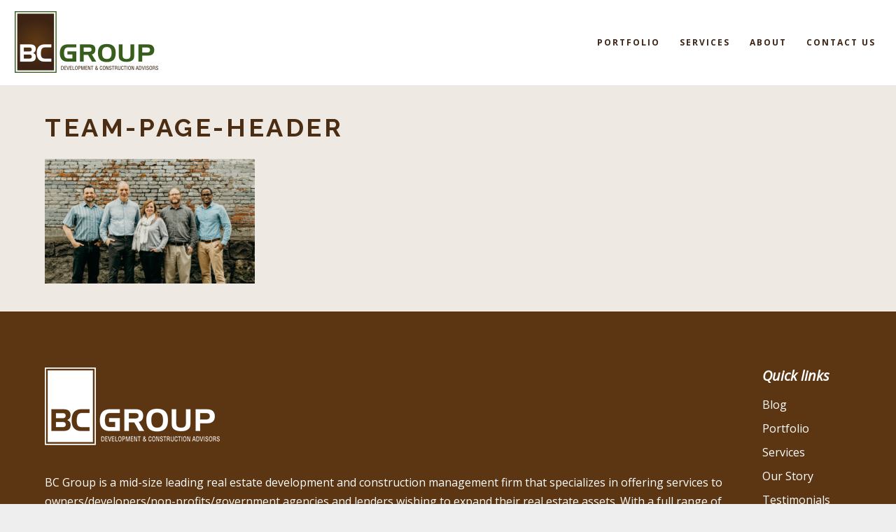

--- FILE ---
content_type: text/html; charset=UTF-8
request_url: https://bcgroup-inc.com/team-introduction/team-page-header-2/
body_size: 6406
content:
<!DOCTYPE html>
<html lang="en-US">
<head>
<meta charset="UTF-8" />
<meta name="viewport" content="width=device-width, initial-scale=1.0" />
<meta http-equiv="X-UA-Compatible" content="IE=edge" />
<meta name="google-site-verification" content="NoDxg1L-BrLKrEaUQDKpDOL4Ey4SmZRiJapUSvDiuho" />
<link rel="profile" href="http://gmpg.org/xfn/11" />
<link rel="pingback" href="https://bcgroup-inc.com/xmlrpc.php" />
<!--[if lt IE 9]>
	<script src="https://bcgroup-inc.com/wp-content/themes/bb-theme/js/html5shiv.js"></script>
	<script src="https://bcgroup-inc.com/wp-content/themes/bb-theme/js/respond.min.js"></script>
<![endif]-->

	<!-- This site is optimized with the Yoast SEO plugin v14.6.1 - https://yoast.com/wordpress/plugins/seo/ -->
	<title>Team-page-header | BC Group</title>
	<meta name="robots" content="noindex, follow" />
	<meta property="og:locale" content="en_US" />
	<meta property="og:type" content="article" />
	<meta property="og:title" content="Team-page-header | BC Group" />
	<meta property="og:url" content="https://bcgroup-inc.com/wp-content/uploads/2016/08/Team-page-header-1.jpg" />
	<meta property="og:site_name" content="BC Group" />
	<meta property="og:image" content="https://bcgroup-inc.com/wp-content/uploads/2016/08/Team-page-header-1.jpg" />
	<meta property="og:image:width" content="1900" />
	<meta property="og:image:height" content="1127" />
	<meta name="twitter:card" content="summary" />
	<script type="application/ld+json" class="yoast-schema-graph">{"@context":"https://schema.org","@graph":[{"@type":"WebSite","@id":"https://bcgroup-inc.com/#website","url":"https://bcgroup-inc.com/","name":"BC Group","description":"","potentialAction":[{"@type":"SearchAction","target":"https://bcgroup-inc.com/?s={search_term_string}","query-input":"required name=search_term_string"}],"inLanguage":"en-US"},{"@type":"WebPage","@id":"https://bcgroup-inc.com/wp-content/uploads/2016/08/Team-page-header-1.jpg#webpage","url":"https://bcgroup-inc.com/wp-content/uploads/2016/08/Team-page-header-1.jpg","name":"Team-page-header | BC Group","isPartOf":{"@id":"https://bcgroup-inc.com/#website"},"datePublished":"2018-05-04T20:42:03+00:00","dateModified":"2018-05-04T20:42:03+00:00","inLanguage":"en-US","potentialAction":[{"@type":"ReadAction","target":["https://bcgroup-inc.com/wp-content/uploads/2016/08/Team-page-header-1.jpg"]}]}]}</script>
	<!-- / Yoast SEO plugin. -->


<link rel='dns-prefetch' href='//fonts.googleapis.com' />
<link rel='dns-prefetch' href='//s.w.org' />
<link href='https://fonts.gstatic.com' crossorigin rel='preconnect' />
<link rel="alternate" type="application/rss+xml" title="BC Group &raquo; Feed" href="https://bcgroup-inc.com/feed/" />
<link rel="alternate" type="application/rss+xml" title="BC Group &raquo; Comments Feed" href="https://bcgroup-inc.com/comments/feed/" />
		<script type="text/javascript">
			window._wpemojiSettings = {"baseUrl":"https:\/\/s.w.org\/images\/core\/emoji\/12.0.0-1\/72x72\/","ext":".png","svgUrl":"https:\/\/s.w.org\/images\/core\/emoji\/12.0.0-1\/svg\/","svgExt":".svg","source":{"concatemoji":"https:\/\/bcgroup-inc.com\/wp-includes\/js\/wp-emoji-release.min.js"}};
			/*! This file is auto-generated */
			!function(e,a,t){var r,n,o,i,p=a.createElement("canvas"),s=p.getContext&&p.getContext("2d");function c(e,t){var a=String.fromCharCode;s.clearRect(0,0,p.width,p.height),s.fillText(a.apply(this,e),0,0);var r=p.toDataURL();return s.clearRect(0,0,p.width,p.height),s.fillText(a.apply(this,t),0,0),r===p.toDataURL()}function l(e){if(!s||!s.fillText)return!1;switch(s.textBaseline="top",s.font="600 32px Arial",e){case"flag":return!c([127987,65039,8205,9895,65039],[127987,65039,8203,9895,65039])&&(!c([55356,56826,55356,56819],[55356,56826,8203,55356,56819])&&!c([55356,57332,56128,56423,56128,56418,56128,56421,56128,56430,56128,56423,56128,56447],[55356,57332,8203,56128,56423,8203,56128,56418,8203,56128,56421,8203,56128,56430,8203,56128,56423,8203,56128,56447]));case"emoji":return!c([55357,56424,55356,57342,8205,55358,56605,8205,55357,56424,55356,57340],[55357,56424,55356,57342,8203,55358,56605,8203,55357,56424,55356,57340])}return!1}function d(e){var t=a.createElement("script");t.src=e,t.defer=t.type="text/javascript",a.getElementsByTagName("head")[0].appendChild(t)}for(i=Array("flag","emoji"),t.supports={everything:!0,everythingExceptFlag:!0},o=0;o<i.length;o++)t.supports[i[o]]=l(i[o]),t.supports.everything=t.supports.everything&&t.supports[i[o]],"flag"!==i[o]&&(t.supports.everythingExceptFlag=t.supports.everythingExceptFlag&&t.supports[i[o]]);t.supports.everythingExceptFlag=t.supports.everythingExceptFlag&&!t.supports.flag,t.DOMReady=!1,t.readyCallback=function(){t.DOMReady=!0},t.supports.everything||(n=function(){t.readyCallback()},a.addEventListener?(a.addEventListener("DOMContentLoaded",n,!1),e.addEventListener("load",n,!1)):(e.attachEvent("onload",n),a.attachEvent("onreadystatechange",function(){"complete"===a.readyState&&t.readyCallback()})),(r=t.source||{}).concatemoji?d(r.concatemoji):r.wpemoji&&r.twemoji&&(d(r.twemoji),d(r.wpemoji)))}(window,document,window._wpemojiSettings);
		</script>
		<style type="text/css">
img.wp-smiley,
img.emoji {
	display: inline !important;
	border: none !important;
	box-shadow: none !important;
	height: 1em !important;
	width: 1em !important;
	margin: 0 .07em !important;
	vertical-align: -0.1em !important;
	background: none !important;
	padding: 0 !important;
}
</style>
	<link rel='stylesheet' id='wp-block-library-css'  href='https://bcgroup-inc.com/wp-includes/css/dist/block-library/style.min.css' type='text/css' media='all' />
<link rel='stylesheet' id='freeusregions-html5-map-style-css'  href='https://bcgroup-inc.com/wp-content/plugins/interactive-map-of-the-us-regions/static/css/map.css' type='text/css' media='all' />
<link rel='stylesheet' id='portfolio-all-css-css'  href='https://bcgroup-inc.com/wp-content/plugins/portfolio-gallery/style/portfolio-all.css' type='text/css' media='all' />
<link rel='stylesheet' id='style2-os-css-css'  href='https://bcgroup-inc.com/wp-content/plugins/portfolio-gallery/style/style2-os.css' type='text/css' media='all' />
<link rel='stylesheet' id='lightbox-css-css'  href='https://bcgroup-inc.com/wp-content/plugins/portfolio-gallery/style/lightbox.css' type='text/css' media='all' />
<link rel='stylesheet' id='font-awesome-5-css'  href='https://bcgroup-inc.com/wp-content/plugins/bb-plugin/fonts/fontawesome/5.15.1/css/all.min.css?ver=2.4.1' type='text/css' media='all' />
<link rel='stylesheet' id='font-awesome-css'  href='https://bcgroup-inc.com/wp-content/plugins/bb-plugin/fonts/fontawesome/5.15.1/css/v4-shims.min.css?ver=2.4.1' type='text/css' media='all' />
<link rel='stylesheet' id='mono-social-icons-css'  href='https://bcgroup-inc.com/wp-content/themes/bb-theme/css/mono-social-icons.css?ver=1.5.4' type='text/css' media='all' />
<link rel='stylesheet' id='jquery-magnificpopup-css'  href='https://bcgroup-inc.com/wp-content/plugins/bb-plugin/css/jquery.magnificpopup.min.css?ver=2.4.1' type='text/css' media='all' />
<link rel='stylesheet' id='bootstrap-css'  href='https://bcgroup-inc.com/wp-content/themes/bb-theme/css/bootstrap.min.css?ver=1.5.4' type='text/css' media='all' />
<link rel='stylesheet' id='fl-automator-skin-css'  href='https://bcgroup-inc.com/wp-content/uploads/bb-theme/skin-68769328d0fff.css?ver=1.5.4' type='text/css' media='all' />
<link rel='stylesheet' id='fl-builder-google-fonts-a43d82282cedc89416db5adb6d1b81c5-css'  href='//fonts.googleapis.com/css?family=Open+Sans%3A300%2C400%2C700%7CRaleway%3A700' type='text/css' media='all' />
<script type='text/javascript' src='https://bcgroup-inc.com/wp-includes/js/jquery/jquery.js?ver=1.12.4-wp'></script>
<script type='text/javascript' src='https://bcgroup-inc.com/wp-includes/js/jquery/jquery-migrate.min.js?ver=1.4.1'></script>
<script type='text/javascript' src='https://bcgroup-inc.com/wp-content/plugins/interactive-map-of-the-us-regions/static/js/jquery.nicescroll.js'></script>
<link rel='https://api.w.org/' href='https://bcgroup-inc.com/wp-json/' />
<link rel="EditURI" type="application/rsd+xml" title="RSD" href="https://bcgroup-inc.com/xmlrpc.php?rsd" />
<link rel="wlwmanifest" type="application/wlwmanifest+xml" href="https://bcgroup-inc.com/wp-includes/wlwmanifest.xml" /> 
<link rel='shortlink' href='https://bcgroup-inc.com/?p=6471' />
<link rel="alternate" type="application/json+oembed" href="https://bcgroup-inc.com/wp-json/oembed/1.0/embed?url=https%3A%2F%2Fbcgroup-inc.com%2Fteam-introduction%2Fteam-page-header-2%2F" />
<link rel="alternate" type="text/xml+oembed" href="https://bcgroup-inc.com/wp-json/oembed/1.0/embed?url=https%3A%2F%2Fbcgroup-inc.com%2Fteam-introduction%2Fteam-page-header-2%2F&#038;format=xml" />
<!-- Google tag (gtag.js) -->
<script async src="https://www.googletagmanager.com/gtag/js?id=G-LWV56CWCYC"></script>
<script>
  window.dataLayer = window.dataLayer || [];
  function gtag(){dataLayer.push(arguments);}
  gtag('js', new Date());

  gtag('config', 'G-LWV56CWCYC');
</script>

<script type='application/ld+json'>
	{
	"@context": "http://www.schema.org",
	"@type": "LocalBusiness",
	"name": "BC Group",
	"url": "https://bcgroup-inc.com",
	"logo": "https://bcgroup-inc.com/wp-content/uploads/2019/02/bc-group-logo.png",
	"description": "BC Group Inc. specializes in property development and offers expert construction management advisory services. Trust us for top-notch guidance and solutions tailored to maximize your project's success.",
	"address": {
	"@type": "PostalAddress",
	"streetAddress": "PO Box 28226, Portland, OR 97228",
	"addressLocality": "Portland, OR",
	"addressRegion": "Oregon",
	"postalCode": "97228",
	"addressCountry": "United States"
	},
       "geo": {
       "@type": "GeoCoordinates",
        "latitude": "45.5428359",
        "longitude": "-122.8192145"
},
	"contactPoint": {
	"@type": "ContactPoint",
	"telephone": "(503) 432-8761",
	"contactType": "sales"
	}
	}
</script>
<link rel="icon" href="https://bcgroup-inc.com/wp-content/uploads/2016/09/cropped-favicin-32x32.png" sizes="32x32" />
<link rel="icon" href="https://bcgroup-inc.com/wp-content/uploads/2016/09/cropped-favicin-192x192.png" sizes="192x192" />
<link rel="apple-touch-icon" href="https://bcgroup-inc.com/wp-content/uploads/2016/09/cropped-favicin-180x180.png" />
<meta name="msapplication-TileImage" content="https://bcgroup-inc.com/wp-content/uploads/2016/09/cropped-favicin-270x270.png" />
		<style type="text/css" id="wp-custom-css">
			.fl-post-grid-author{
	display: none;
}

.fl-post-author{
	display: none;
}

.fl-page-footer-wrap .fl-page-footer-widgets {
  background-color: #5c3613;
  padding-top: 50px;
  padding-bottom: 50px;
  position: relative;
}

.fl-page-footer-wrap .fl-page-footer-widgets .fl-page-footer-widgets-row .col-sm-3.col-md-3 {
  width: 25%;
}

.fl-page-footer-wrap .fl-page-footer-widgets .fl-widget-title {
  color: #fff;
  font-size: 20px;
  font-weight: 600;
}

.fl-page-footer-wrap .fl-page-footer-widgets .widget_nav_menu #menu-footer-menu li {
  margin-bottom: 15px;
}

.fl-page-footer-wrap .fl-page-footer-widgets .widget_nav_menu #menu-footer-menu li a {
  color: #fff;
  font-size: 16px;
  font-weight: 400;
  text-decoration: none;
}

.fl-page-footer-wrap .fl-page-footer-widgets .widget_nav_menu #menu-footer-menu li a {
  color: #fff;
  font-size: 16px;
  font-weight: 400;
  text-decoration: none;
}

.fl-page-footer-wrap .fl-page-footer-widgets .widget_nav_menu #menu-footer-menu li a:hover {
  color: #000;
}

.fl-page-footer-wrap .fl-page-footer-widgets .textwidget p {
  color: #fff;
  font-size: 16px;
  font-weight: 400;
	line-height: 27px;
  font-style: normal;
}

.fl-page-footer-wrap .fl-page-footer-widgets .textwidget strong {
  font-style: normal;
}

.fl-page-footer-wrap .fl-page-footer-widgets .textwidget p a:hover {
  color: #000;
}

.fl-page-footer-wrap .fl-page-footer-widgets-row .widget_custom_html iframe {
  width: 100%;
  height: 250px;
}		</style>
		<link rel="stylesheet" href="https://bcgroup-inc.com/wp-content/themes/ydg-theme-child/css/theme.css" /><!-- Google tag (gtag.js) -->
<script async src="https://www.googletagmanager.com/gtag/js?id=G-LWV56CWCYC"></script>
<script>
  window.dataLayer = window.dataLayer || [];
  function gtag(){dataLayer.push(arguments);}
  gtag('js', new Date());

  gtag('config', 'G-LWV56CWCYC');
</script>
	
<script type="application/ld+json">
{
  "@context": "https://schema.org",
  "@type": "LocalBusiness",
  "name": "BC Group",
  "image": "https://bcgroup-inc.com/wp-content/uploads/2019/02/bc-group-logo.png",
  "@id": "",
  "url": "https://bcgroup-inc.com/",
  "telephone": "(503) 432-8761",
  "priceRange": "00",
  "address": {
    "@type": "PostalAddress",
    "streetAddress": "9 SE 3rd Ave, Suite 100 Portland, OR 97214",
    "addressLocality": "Portland",
    "addressRegion": "OR",
    "postalCode": "97214",
    "addressCountry": "US"
  }  
}
</script>

<script type="application/ld+json">
{
  "@context": "https://schema.org",
  "@type": "VideoObject",
  "name": "BC Group",
  "description": "BC Group is the top real estate construction management company. Our experts guide your project to success while staying dedicated to respecting our partners.",
  "thumbnailUrl": "https://bcgroup-inc.com/wp-content/uploads/2020/10/BC-Group_BG.mp4",
  "uploadDate": "2020-10-01",
  "duration": "PT0M15S",
  "contentUrl": "https://bcgroup-inc.com/wp-content/uploads/2020/10/video-bg4.jpg"
}
</script>


</head>

<body class="attachment attachment-template-default attachmentid-6471 attachment-jpeg fl-preset-default fl-full-width" itemscope="itemscope" itemtype="http://schema.org/WebPage">
<div class="fl-page">
	<header class="fl-page-header fl-page-header-fixed fl-page-nav-right">
	<div class="fl-page-header-wrap">
		<div class="fl-page-header-container container-fluid">
			<div class="fl-page-header-row">
				<div class="fl-page-logo-wrap col-md-3 col-sm-12">
					<div class="fl-page-header-logo">
						<a href="https://bcgroup-inc.com/"><img class="fl-logo-img" itemscope itemtype="http://schema.org/ImageObject" src="https://bcgroup-inc.com/wp-content/uploads/2019/02/bc-group-logo.png" data-retina="" alt="BC Group" /><meta itemprop="name" content="BC Group" /></a>
					</div>
				</div>
				<div class="fl-page-fixed-nav-wrap col-md-9 col-sm-12">
					<div class="fl-page-nav-wrap">
						<nav class="fl-page-nav fl-nav navbar navbar-default" role="navigation">
							<div class="fl-page-nav-collapse collapse navbar-collapse">
								<ul id="menu-main-menu" class="nav navbar-nav navbar-right menu"><li id="menu-item-6680" class="menu-item menu-item-type-post_type menu-item-object-page menu-item-has-children menu-item-6680"><a href="https://bcgroup-inc.com/portfolio/">Portfolio</a>
<ul class="sub-menu">
	<li id="menu-item-7186" class="menu-item menu-item-type-post_type menu-item-object-page menu-item-7186"><a href="https://bcgroup-inc.com/projects/">Top Project Highlights | Portfolio Map</a></li>
	<li id="menu-item-2566" class="menu-item menu-item-type-post_type menu-item-object-page menu-item-2566"><a href="https://bcgroup-inc.com/multifamily-real-estate-development-consultants/">Multifamily</a></li>
	<li id="menu-item-2643" class="menu-item menu-item-type-post_type menu-item-object-page menu-item-2643"><a href="https://bcgroup-inc.com/affordable-housing-supportive-services/">Affordable Housing/Supportive Services</a></li>
	<li id="menu-item-2644" class="menu-item menu-item-type-post_type menu-item-object-page menu-item-2644"><a href="https://bcgroup-inc.com/senior-housing-development-advisors/">Senior Housing</a></li>
	<li id="menu-item-2642" class="menu-item menu-item-type-post_type menu-item-object-page menu-item-2642"><a href="https://bcgroup-inc.com/hospitality-real-estate-development-consultants/">Hospitality</a></li>
	<li id="menu-item-2641" class="menu-item menu-item-type-post_type menu-item-object-page menu-item-2641"><a href="https://bcgroup-inc.com/commercial-real-estate-development-consultants/">Commercial</a></li>
	<li id="menu-item-7473" class="menu-item menu-item-type-post_type menu-item-object-page menu-item-7473"><a href="https://bcgroup-inc.com/health-wellness/">Health/Wellness</a></li>
</ul>
</li>
<li id="menu-item-6670" class="menu-item menu-item-type-post_type menu-item-object-page menu-item-6670"><a href="https://bcgroup-inc.com/services/">Services</a></li>
<li id="menu-item-2624" class="menu-item menu-item-type-custom menu-item-object-custom menu-item-has-children menu-item-2624"><a href="https://bcgroup-inc.com/real-estate-profiles/">About</a>
<ul class="sub-menu">
	<li id="menu-item-2547" class="menu-item menu-item-type-post_type menu-item-object-page menu-item-2547"><a href="https://bcgroup-inc.com/real-estate-profiles/">Profile</a></li>
	<li id="menu-item-6606" class="menu-item menu-item-type-post_type menu-item-object-page menu-item-6606"><a href="https://bcgroup-inc.com/our-story/">Our Story</a></li>
	<li id="menu-item-2569" class="menu-item menu-item-type-post_type menu-item-object-page menu-item-2569"><a href="https://bcgroup-inc.com/team-introduction/">Team</a></li>
	<li id="menu-item-2565" class="menu-item menu-item-type-post_type menu-item-object-page menu-item-2565"><a href="https://bcgroup-inc.com/disciplines/">Disciplines</a></li>
	<li id="menu-item-2564" class="menu-item menu-item-type-post_type menu-item-object-page menu-item-2564"><a href="https://bcgroup-inc.com/development-jurisdictions/">Jurisdictions</a></li>
	<li id="menu-item-6809" class="menu-item menu-item-type-post_type menu-item-object-page menu-item-6809"><a href="https://bcgroup-inc.com/blog/">Blog</a></li>
	<li id="menu-item-6538" class="menu-item menu-item-type-post_type menu-item-object-page menu-item-6538"><a href="https://bcgroup-inc.com/testimonials/">Testimonials</a></li>
</ul>
</li>
<li id="menu-item-2546" class="menu-item menu-item-type-post_type menu-item-object-page menu-item-2546"><a href="https://bcgroup-inc.com/contact-us/">Contact Us</a></li>
</ul>							</div>
						</nav>
					</div>
				</div>
			</div>
		</div>
	</div>
</header><!-- .fl-page-header-fixed -->
<header class="fl-page-header fl-page-header-primary fl-page-nav-right fl-page-nav-toggle-button" itemscope="itemscope" itemtype="http://schema.org/WPHeader">
	<div class="fl-page-header-wrap">
		<div class="fl-page-header-container container-fluid">
			<div class="fl-page-header-row">
				<div class="col-md-4 col-sm-12 fl-page-header-logo-col">
					<div class="fl-page-header-logo" itemscope="itemscope" itemtype="http://schema.org/Organization">
						<a href="https://bcgroup-inc.com/" itemprop="url"><img class="fl-logo-img" itemscope itemtype="http://schema.org/ImageObject" src="https://bcgroup-inc.com/wp-content/uploads/2019/02/bc-group-logo.png" data-retina="" alt="BC Group" /><meta itemprop="name" content="BC Group" /></a>
					</div>
				</div>
				<div class="fl-page-nav-col col-md-8 col-sm-12">
					<div class="fl-page-nav-wrap">
						<nav class="fl-page-nav fl-nav navbar navbar-default" itemscope="itemscope" itemtype="http://schema.org/SiteNavigationElement">
							<button type="button" class="navbar-toggle" data-toggle="collapse" data-target=".fl-page-nav-collapse">
								<span>Menu</span>
							</button>
							<div class="fl-page-nav-collapse collapse navbar-collapse">
								<ul id="menu-main-menu-1" class="nav navbar-nav navbar-right menu"><li class="menu-item menu-item-type-post_type menu-item-object-page menu-item-has-children menu-item-6680"><a href="https://bcgroup-inc.com/portfolio/">Portfolio</a>
<ul class="sub-menu">
	<li class="menu-item menu-item-type-post_type menu-item-object-page menu-item-7186"><a href="https://bcgroup-inc.com/projects/">Top Project Highlights | Portfolio Map</a></li>
	<li class="menu-item menu-item-type-post_type menu-item-object-page menu-item-2566"><a href="https://bcgroup-inc.com/multifamily-real-estate-development-consultants/">Multifamily</a></li>
	<li class="menu-item menu-item-type-post_type menu-item-object-page menu-item-2643"><a href="https://bcgroup-inc.com/affordable-housing-supportive-services/">Affordable Housing/Supportive Services</a></li>
	<li class="menu-item menu-item-type-post_type menu-item-object-page menu-item-2644"><a href="https://bcgroup-inc.com/senior-housing-development-advisors/">Senior Housing</a></li>
	<li class="menu-item menu-item-type-post_type menu-item-object-page menu-item-2642"><a href="https://bcgroup-inc.com/hospitality-real-estate-development-consultants/">Hospitality</a></li>
	<li class="menu-item menu-item-type-post_type menu-item-object-page menu-item-2641"><a href="https://bcgroup-inc.com/commercial-real-estate-development-consultants/">Commercial</a></li>
	<li class="menu-item menu-item-type-post_type menu-item-object-page menu-item-7473"><a href="https://bcgroup-inc.com/health-wellness/">Health/Wellness</a></li>
</ul>
</li>
<li class="menu-item menu-item-type-post_type menu-item-object-page menu-item-6670"><a href="https://bcgroup-inc.com/services/">Services</a></li>
<li class="menu-item menu-item-type-custom menu-item-object-custom menu-item-has-children menu-item-2624"><a href="https://bcgroup-inc.com/real-estate-profiles/">About</a>
<ul class="sub-menu">
	<li class="menu-item menu-item-type-post_type menu-item-object-page menu-item-2547"><a href="https://bcgroup-inc.com/real-estate-profiles/">Profile</a></li>
	<li class="menu-item menu-item-type-post_type menu-item-object-page menu-item-6606"><a href="https://bcgroup-inc.com/our-story/">Our Story</a></li>
	<li class="menu-item menu-item-type-post_type menu-item-object-page menu-item-2569"><a href="https://bcgroup-inc.com/team-introduction/">Team</a></li>
	<li class="menu-item menu-item-type-post_type menu-item-object-page menu-item-2565"><a href="https://bcgroup-inc.com/disciplines/">Disciplines</a></li>
	<li class="menu-item menu-item-type-post_type menu-item-object-page menu-item-2564"><a href="https://bcgroup-inc.com/development-jurisdictions/">Jurisdictions</a></li>
	<li class="menu-item menu-item-type-post_type menu-item-object-page menu-item-6809"><a href="https://bcgroup-inc.com/blog/">Blog</a></li>
	<li class="menu-item menu-item-type-post_type menu-item-object-page menu-item-6538"><a href="https://bcgroup-inc.com/testimonials/">Testimonials</a></li>
</ul>
</li>
<li class="menu-item menu-item-type-post_type menu-item-object-page menu-item-2546"><a href="https://bcgroup-inc.com/contact-us/">Contact Us</a></li>
</ul>							</div>
						</nav>
					</div>
				</div>
			</div>
		</div>
	</div>
</header><!-- .fl-page-header -->
	<div class="fl-page-content" itemprop="mainContentOfPage">
	
		
<div class="fl-content-full container">
	<div class="row">
		<div class="fl-content col-md-12">
							<article class="fl-post post-6471 attachment type-attachment status-inherit hentry" id="fl-post-6471" itemscope="itemscope" itemtype="http://schema.org/CreativeWork">

		<header class="fl-post-header">
		<h1 class="fl-post-title" itemprop="headline">Team-page-header</h1>
			</header><!-- .fl-post-header -->
	
	<div class="fl-post-content clearfix" itemprop="text">
		<p class="attachment"><a href='https://bcgroup-inc.com/wp-content/uploads/2016/08/Team-page-header-1.jpg'><img width="300" height="178" src="https://bcgroup-inc.com/wp-content/uploads/2016/08/Team-page-header-1-300x178.jpg" class="attachment-medium size-medium" alt="" srcset="https://bcgroup-inc.com/wp-content/uploads/2016/08/Team-page-header-1-300x178.jpg 300w, https://bcgroup-inc.com/wp-content/uploads/2016/08/Team-page-header-1-768x456.jpg 768w, https://bcgroup-inc.com/wp-content/uploads/2016/08/Team-page-header-1-1024x607.jpg 1024w, https://bcgroup-inc.com/wp-content/uploads/2016/08/Team-page-header-1.jpg 1900w" sizes="(max-width: 300px) 100vw, 300px" /></a></p>
	</div><!-- .fl-post-content -->

	
</article>
<!-- .fl-post -->					</div>
	</div>
</div>

			
	</div><!-- .fl-page-content -->


		<footer class="fl-page-footer-wrap" itemscope="itemscope" itemtype="http://schema.org/WPFooter">
		<div class="fl-page-footer-widgets">
	<div class="fl-page-footer-widgets-container container">
		<div class="fl-page-footer-widgets-row row">
		<div class="col-sm-4 col-md-4"><aside id="media_image-2" class="fl-widget widget_media_image"><img width="250" height="111" src="https://bcgroup-inc.com/wp-content/uploads/2016/09/bc-group-logo_250w-white.png" class="image wp-image-2683  attachment-full size-full" alt="BC Group Logo" style="max-width: 100%; height: auto;" /></aside><aside id="text-4" class="fl-widget widget_text">			<div class="textwidget"><p data-pm-slice="1 1 []">BC Group is a mid-size leading real estate development and construction management firm that specializes in offering services to owners/developers/non-profits/government agencies and lenders wishing to expand their real estate assets. With a full range of services to fit any situation, BC Group has a proven track record of success and have become a trusted partner for anyone looking to navigate the development landscape.</p>
</div>
		</aside></div><div class="col-sm-4 col-md-4"><aside id="nav_menu-6" class="fl-widget widget_nav_menu"><h4 class="fl-widget-title">Quick links</h4><div class="menu-footer-menu-container"><ul id="menu-footer-menu" class="menu"><li id="menu-item-7011" class="menu-item menu-item-type-post_type menu-item-object-page menu-item-7011"><a href="https://bcgroup-inc.com/blog/">Blog</a></li>
<li id="menu-item-7012" class="menu-item menu-item-type-post_type menu-item-object-page menu-item-7012"><a href="https://bcgroup-inc.com/portfolio/">Portfolio</a></li>
<li id="menu-item-7013" class="menu-item menu-item-type-post_type menu-item-object-page menu-item-7013"><a href="https://bcgroup-inc.com/services/">Services</a></li>
<li id="menu-item-7014" class="menu-item menu-item-type-post_type menu-item-object-page menu-item-7014"><a href="https://bcgroup-inc.com/our-story/">Our Story</a></li>
<li id="menu-item-7015" class="menu-item menu-item-type-post_type menu-item-object-page menu-item-7015"><a href="https://bcgroup-inc.com/testimonials/">Testimonials</a></li>
<li id="menu-item-7037" class="menu-item menu-item-type-custom menu-item-object-custom menu-item-7037"><a href="https://bcgroup-inc.com/sitemap.html">Sitemap</a></li>
<li id="menu-item-7165" class="menu-item menu-item-type-post_type menu-item-object-page menu-item-7165"><a href="https://bcgroup-inc.com/contact-us/">Contact</a></li>
<li id="menu-item-7214" class="menu-item menu-item-type-post_type menu-item-object-page menu-item-7214"><a href="https://bcgroup-inc.com/resources/">Resources</a></li>
</ul></div></aside></div><div class="col-sm-4 col-md-4"><aside id="custom_html-4" class="widget_text fl-widget widget_custom_html"><div class="textwidget custom-html-widget"><span></span></div></aside></div>		</div>
	</div>
</div><!-- .fl-page-footer-widgets --><div class="fl-page-footer">
	<div class="fl-page-footer-container container">
		<div class="fl-page-footer-row row">
			<div class="col-md-6 col-sm-6 text-left clearfix"><div class="fl-page-footer-text fl-page-footer-text-1">©2025, BC Group, Inc. <a href="#">Photo Credit</a></div></div>			<div class="col-md-6 col-sm-6 text-right clearfix"><div class="fl-page-footer-text fl-page-footer-text-2"></div></div>		</div>
	</div>
</div><!-- .fl-page-footer -->	</footer>
		</div><!-- .fl-page -->
<script type='text/javascript' src='https://bcgroup-inc.com/wp-content/plugins/portfolio-gallery/js/portfolio-all.js?ver=1.0.0'></script>
<script type='text/javascript' src='https://bcgroup-inc.com/wp-content/plugins/portfolio-gallery/js/jquery.colorbox.js?ver=1.0.0'></script>
<script type='text/javascript' src='https://bcgroup-inc.com/wp-content/plugins/bb-plugin/js/jquery.ba-throttle-debounce.min.js?ver=2.4.1'></script>
<script type='text/javascript' src='https://bcgroup-inc.com/wp-content/plugins/bb-plugin/js/jquery.magnificpopup.min.js?ver=2.4.1'></script>
<script type='text/javascript' src='https://bcgroup-inc.com/wp-content/plugins/bb-plugin/js/jquery.fitvids.min.js?ver=1.2'></script>
<script type='text/javascript' src='https://bcgroup-inc.com/wp-content/themes/bb-theme/js/bootstrap.min.js?ver=1.5.4'></script>
<script type='text/javascript' src='https://bcgroup-inc.com/wp-content/themes/bb-theme/js/theme.js?ver=1.5.4'></script>
<script type='text/javascript' src='https://bcgroup-inc.com/wp-includes/js/wp-embed.min.js'></script>
<div id="videoLightbox" class="modal fade video-lightbox" tabindex="-1" role="dialog">
      <div class="modal-dialog modal-lg" role="document">
        <div class="modal-content">
          <div class="modal-body">
            <button type="button" class="close" data-dismiss="modal" aria-label="Close"><span aria-hidden="true">&times;</span></button>
            <div class="video-container embed-responsive embed-responsive-16by9"></div>
          </div>
        </div><!-- /.modal-content -->
      </div><!-- /.modal-dialog -->
    </div><!-- /.modal --></body>
</html>

--- FILE ---
content_type: text/css; charset=utf-8
request_url: https://bcgroup-inc.com/wp-content/themes/ydg-theme-child/css/theme.css
body_size: 5220
content:
@import 'https://fonts.googleapis.com/css?family=Open+Sans:400i';.fl-row-content-wrap{padding-top:60px;padding-bottom:60px}.fl-module-content{margin-top:6px;margin-bottom:6px}@media (min-width:992px){.page:not(.fl-fixed-header):not(.fl-shrink) .fl-page-header-primary{background:none;border:none;position:absolute;top:auto;left:0;right:0;width:100%;z-index:100}.page:not(.fl-fixed-header):not(.fl-shrink) .fl-page-header-primary .fl-page-header-wrap{border:0}.page:not(.fl-fixed-header):not(.fl-shrink) .fl-page-header-primary .fl-page-nav-wrap .navbar-nav > li > a:hover,.page:not(.fl-fixed-header):not(.fl-shrink) .fl-page-header-primary .fl-page-nav-wrap .navbar-nav > li > a:focus{color:#4b2d14}.page:not(.fl-fixed-header):not(.fl-shrink) .fl-page-header-primary .fl-page-nav-wrap .navbar-nav > li.current-menu-item > a{color:#4b2d14 !important}.page:not(.fl-fixed-header):not(.fl-shrink) .fl-page-header-primary .fl-page-nav-wrap a.fa{color:#4b2d14}.page:not(.fl-fixed-header).fl-shrink .fl-page-header-primary{transition:all 0.4s ease-in-out}.page:not(.fl-fixed-header).fl-shrink .fl-page-header-primary:not(.fl-shrink-header){background:none;border:none;position:absolute;top:auto;left:0;right:0;width:100%;z-index:100}.page:not(.fl-fixed-header).fl-shrink .fl-page{padding-top:0 !important}}.fl-page-header .fl-page-nav-wrap .navbar-nav > li > a{position:relative}.fl-page-header .fl-page-nav-wrap .navbar-nav > li > a::before,.fl-page-header .fl-page-nav-wrap .navbar-nav > li > a::after{display:inline-block;position:absolute;opacity:0;transition:all ease 0.2s}.fl-page-header .fl-page-nav-wrap .navbar-nav > li > a::before{left:0;content:'|';-moz-transform:translateX(20px);-webkit-transform:translateX(20px);-o-transform:translateX(20px);-ms-transform:translateX(20px);transform:translateX(20px)}.fl-page-header .fl-page-nav-wrap .navbar-nav > li > a::after{content:'|';right:0;-moz-transform:translateX(-20px);-webkit-transform:translateX(-20px);-o-transform:translateX(-20px);-ms-transform:translateX(-20px);transform:translateX(-20px)}.fl-page-header .fl-page-nav-wrap .navbar-nav > li > a:hover::before,.fl-page-header .fl-page-nav-wrap .navbar-nav > li > a:hover::after,.fl-page-header .fl-page-nav-wrap .navbar-nav > li > a:focus::before,.fl-page-header .fl-page-nav-wrap .navbar-nav > li > a:focus::after{opacity:0.35;-moz-transform:translateX(0);-webkit-transform:translateX(0);-o-transform:translateX(0);-ms-transform:translateX(0);transform:translateX(0)}a.fl-button,a.fl-button:visited,.fl-builder-content a.fl-button,.fl-builder-content a.fl-button:visited,.fl-builder-content .fl-module-content-slider .fl-content-slider .fl-slide a.fl-button,.gform_wrapper button,.gform_wrapper input[type="button"],.gform_wrapper input[type="submit"],.woocommerce a.button.alt,.woocommerce button.button.alt,.woocommerce input.button.alt,.woocommerce #respond input#submit.alt,.woocommerce #content input.button.alt,.woocommerce-page a.button.alt,.woocommerce-page button.button.alt,.woocommerce-page input.button.alt,.woocommerce-page #respond input#submit.alt,.woocommerce-page #content input.button.alt,.woocommerce a.button,.woocommerce button.button,.woocommerce input.button,.woocommerce #respond input#submit,.woocommerce #content input.button,.woocommerce-page a.button,.woocommerce-page button.button,.woocommerce-page input.button,.woocommerce-page #respond input#submit,.woocommerce-page #content input.button{background:transparent;border:3px solid #385e1d;border-radius:0 !important;color:#385e1d}a.fl-button *,a.fl-button:visited *,.fl-builder-content a.fl-button *,.fl-builder-content a.fl-button:visited *,.fl-builder-content .fl-module-content-slider .fl-content-slider .fl-slide a.fl-button *,.gform_wrapper button *,.gform_wrapper input[type="button"] *,.gform_wrapper input[type="submit"] *,.woocommerce a.button.alt *,.woocommerce button.button.alt *,.woocommerce input.button.alt *,.woocommerce #respond input#submit.alt *,.woocommerce #content input.button.alt *,.woocommerce-page a.button.alt *,.woocommerce-page button.button.alt *,.woocommerce-page input.button.alt *,.woocommerce-page #respond input#submit.alt *,.woocommerce-page #content input.button.alt *,.woocommerce a.button *,.woocommerce button.button *,.woocommerce input.button *,.woocommerce #respond input#submit *,.woocommerce #content input.button *,.woocommerce-page a.button *,.woocommerce-page button.button *,.woocommerce-page input.button *,.woocommerce-page #respond input#submit *,.woocommerce-page #content input.button *{color:#385e1d}a.fl-button:hover,a.fl-button:visited:hover,.fl-builder-content a.fl-button:hover,.fl-builder-content a.fl-button:visited:hover,.fl-builder-content .fl-module-content-slider .fl-content-slider .fl-slide a.fl-button:hover,.gform_wrapper button:hover,.gform_wrapper input[type="button"]:hover,.gform_wrapper input[type="submit"]:hover,.woocommerce a.button.alt:hover,.woocommerce button.button.alt:hover,.woocommerce input.button.alt:hover,.woocommerce #respond input#submit.alt:hover,.woocommerce #content input.button.alt:hover,.woocommerce-page a.button.alt:hover,.woocommerce-page button.button.alt:hover,.woocommerce-page input.button.alt:hover,.woocommerce-page #respond input#submit.alt:hover,.woocommerce-page #content input.button.alt:hover,.woocommerce a.button:hover,.woocommerce button.button:hover,.woocommerce input.button:hover,.woocommerce #respond input#submit:hover,.woocommerce #content input.button:hover,.woocommerce-page a.button:hover,.woocommerce-page button.button:hover,.woocommerce-page input.button:hover,.woocommerce-page #respond input#submit:hover,.woocommerce-page #content input.button:hover{border:3px solid #284e0d}a.fl-button,a.fl-button:visited,.fl-builder-content a.fl-button,.fl-builder-content a.fl-button:visited,.fl-builder-content .fl-module-content-slider .fl-content-slider .fl-slide a.fl-button{margin-top:10px}a.fl-button,a.fl-button:visited,.fl-builder-content a.fl-button,.fl-builder-content a.fl-button:visited,.fl-builder-content .fl-module-content-slider .fl-content-slider a.fl-button,.gform_wrapper button,.gform_wrapper input[type="button"],.gform_wrapper input[type="submit"],.woocommerce a.button.alt,.woocommerce button.button.alt,.woocommerce input.button.alt,.woocommerce #respond input#submit.alt,.woocommerce #content input.button.alt,.woocommerce-page a.button.alt,.woocommerce-page button.button.alt,.woocommerce-page input.button.alt,.woocommerce-page #respond input#submit.alt,.woocommerce-page #content input.button.alt,.woocommerce a.button,.woocommerce button.button,.woocommerce input.button,.woocommerce #respond input#submit,.woocommerce #content input.button,.woocommerce-page a.button,.woocommerce-page button.button,.woocommerce-page input.button,.woocommerce-page #respond input#submit,.woocommerce-page #content input.button{transition:all ease 0.3s}a.fl-button:hover,a.fl-button:visited:hover,.fl-builder-content a.fl-button:hover,.fl-builder-content a.fl-button:visited:hover,.fl-builder-content .fl-module-content-slider .fl-content-slider a.fl-button:hover,.gform_wrapper button:hover,.gform_wrapper input[type="button"]:hover,.gform_wrapper input[type="submit"]:hover,.woocommerce a.button.alt:hover,.woocommerce button.button.alt:hover,.woocommerce input.button.alt:hover,.woocommerce #respond input#submit.alt:hover,.woocommerce #content input.button.alt:hover,.woocommerce-page a.button.alt:hover,.woocommerce-page button.button.alt:hover,.woocommerce-page input.button.alt:hover,.woocommerce-page #respond input#submit.alt:hover,.woocommerce-page #content input.button.alt:hover,.woocommerce a.button:hover,.woocommerce button.button:hover,.woocommerce input.button:hover,.woocommerce #respond input#submit:hover,.woocommerce #content input.button:hover,.woocommerce-page a.button:hover,.woocommerce-page button.button:hover,.woocommerce-page input.button:hover,.woocommerce-page #respond input#submit:hover,.woocommerce-page #content input.button:hover{background:#284e0d;border-color:#284e0d;color:white}a.fl-button:hover *,a.fl-button:visited:hover *,.fl-builder-content a.fl-button:hover *,.fl-builder-content a.fl-button:visited:hover *,.fl-builder-content .fl-module-content-slider .fl-content-slider a.fl-button:hover *,.gform_wrapper button:hover *,.gform_wrapper input[type="button"]:hover *,.gform_wrapper input[type="submit"]:hover *,.woocommerce a.button.alt:hover *,.woocommerce button.button.alt:hover *,.woocommerce input.button.alt:hover *,.woocommerce #respond input#submit.alt:hover *,.woocommerce #content input.button.alt:hover *,.woocommerce-page a.button.alt:hover *,.woocommerce-page button.button.alt:hover *,.woocommerce-page input.button.alt:hover *,.woocommerce-page #respond input#submit.alt:hover *,.woocommerce-page #content input.button.alt:hover *,.woocommerce a.button:hover *,.woocommerce button.button:hover *,.woocommerce input.button:hover *,.woocommerce #respond input#submit:hover *,.woocommerce #content input.button:hover *,.woocommerce-page a.button:hover *,.woocommerce-page button.button:hover *,.woocommerce-page input.button:hover *,.woocommerce-page #respond input#submit:hover *,.woocommerce-page #content input.button:hover *{color:white}.fl-module-icon .fl-module-content .fl-icon i{background:none;border:2px solid;border-radius:50%;color:#573413;font-size:22px;line-height:42px;line-height:calc(2em - 2px);width:2em;height:2em;text-align:center}.fl-module-icon .fl-module-content .fl-icon i::before{background:none;color:inherit;font-size:inherit;line-height:inherit}.fl-module-callout .fl-callout-icon-above-title .fl-icon i,.fl-module-callout .fl-callout-icon-left-title .fl-icon i,.fl-module-callout .fl-callout-icon-left .fl-icon i,.fl-module-callout .fl-callout-icon-right-title .fl-icon i,.fl-module-callout .fl-callout-icon-right .fl-icon i{background:none;border:2px solid;border-radius:50%;color:#573413;font-size:22px;line-height:42px;line-height:calc(2em - 2px);width:2em;height:2em;text-align:center}.fl-module-callout .fl-callout-icon-above-title .fl-icon i::before,.fl-module-callout .fl-callout-icon-left-title .fl-icon i::before,.fl-module-callout .fl-callout-icon-left .fl-icon i::before,.fl-module-callout .fl-callout-icon-right-title .fl-icon i::before,.fl-module-callout .fl-callout-icon-right .fl-icon i::before{background:none;color:inherit;font-size:inherit;line-height:inherit}.fl-module-callout .fl-callout-icon-left-title .fl-icon i,.fl-module-callout .fl-callout-icon-left .fl-icon i,.fl-module-callout .fl-callout-icon-right-title .fl-icon i,.fl-module-callout .fl-callout-icon-right .fl-icon i{font-size:24px;line-height:46px}.alt-row .fl-module-icon .fl-module-content .fl-icon i,.hero .fl-module-icon .fl-module-content .fl-icon i{color:#fff}.alt-row .fl-module-callout .fl-callout-icon-above-title .fl-icon i,.hero .fl-module-callout .fl-callout-icon-above-title .fl-icon i,.alt-row .fl-module-callout .fl-callout-icon-left-title .fl-icon i,.hero .fl-module-callout .fl-callout-icon-left-title .fl-icon i,.alt-row .fl-module-callout .fl-callout-icon-left .fl-icon i,.hero .fl-module-callout .fl-callout-icon-left .fl-icon i,.alt-row .fl-module-callout .fl-callout-icon-right-title .fl-icon i,.hero .fl-module-callout .fl-callout-icon-right-title .fl-icon i,.alt-row .fl-module-callout .fl-callout-icon-right .fl-icon i,.hero .fl-module-callout .fl-callout-icon-right .fl-icon i{color:#fff}.fl-separator{background:none;border-top:1px dotted rgba(0, 0, 0, .13) !important;border-bottom:none !important;height:0;width:100%}.hero .fl-separator{border-top:1px dotted rgba(255, 255, 255, .4) !important}.fl-page-bar{border:0;font-size:14px}.fl-page-bar i{padding-right:5px}.fl-page-bar .fl-page-bar-nav > li > a{padding:2px 4px}.fl-page-bar .fl-page-bar-nav > li > a::after{color:rgba(0, 0, 0, 0.13);content:"|";padding-left:10px}.fl-page-bar .fl-page-bar-nav > li:last-of-type > a::after{content:none}.fl-icon-twitter-regular:before{content:'\e086'}.fl-icon-twitter-circle:before{content:'\e286'}.fl-page-header .fl-page-header-container{padding-top:10px;padding-bottom:10px}.fl-page-header .fl-page-nav-wrap .navbar-nav > li > a{letter-spacing:4px}.fl-page-header .fl-page-nav-wrap .navbar-nav ul.sub-menu{background:white}.fl-page-header .fl-page-nav-wrap .navbar-nav ul.sub-menu > li > a{color:#4b2d14}.fl-page-header .fl-page-nav-wrap .navbar-nav ul.sub-menu > li > a:hover{color:#385e1d}.fl-page-header .fl-page-nav-wrap .navbar-nav ul.sub-menu > li > a::before,.fl-page-header .fl-page-nav-wrap .navbar-nav ul.sub-menu > li > a::after{content:'';height:0}.fl-page-header .fl-page-nav-search a.fa-search::after{height:0;opacity:0}.fl-page-header-fixed .fl-page-header-logo .fl-logo-img{max-height:111px !important;width:250px !important}@media (min-width:992px){.fl-page-nav-right .fl-page-header-row{display:-webkit-flex;display:-ms-flexbox;display:flex;-webkit-flex-direction:row;-ms-flex-direction:row;flex-direction:row;-webkit-flex-wrap:nowrap;-ms-flex-wrap:none;flex-wrap:nowrap;-webkit-align-items:center;-ms-flex-align:center;align-items:center;width:auto}.fl-page-nav-right .fl-page-header-row > .col-md-4,.fl-page-nav-right .fl-page-header-row > .col-md-3{display:block;-webkit-flex:1 0 auto;-ms-flex:1 0 auto;flex:1 0 auto;min-width:1px;width:auto}.fl-page-nav-right .fl-page-header-row > .col-md-8,.fl-page-nav-right .fl-page-header-row > .col-md-9{display:block;-webkit-flex:1 1 auto;-ms-flex:1 1 auto;flex:1 1 auto;min-width:1px;width:auto}}@media (min-width:1200px){}.fl-page-footer-widgets{border:0;line-height:1.2}.fl-page-footer-widgets .fl-widget-title{font-size:20px}.fl-page-footer{border-top:0}@media (min-width:768px){.fl-page-footer-widgets-row{display:-webkit-flex;display:-ms-flexbox;display:flex;-webkit-flex-direction:row;-ms-flex-direction:row;flex-direction:row;-webkit-flex-wrap:nowrap;-ms-flex-wrap:none;flex-wrap:nowrap}.fl-page-footer-widgets-row > div{-webkit-flex:1 1 auto;-ms-flex:1 1 auto;flex:1 1 auto;float:none;width:auto}}.alt-row{background:#5c3613;color:white}.alt-row *:not(h1):not(h2):not(h3):not(h4):not(h5):not(h6):not(input):not(select):not(textarea){color:inherit}.alt-row h1,.alt-row h2,.alt-row h3,.alt-row h4,.alt-row h5,.alt-row h6{color:white}.alt-row h1 *,.alt-row h2 *,.alt-row h3 *,.alt-row h4 *,.alt-row h5 *,.alt-row h6 *{color:inherit}.alt-row2{background:#e6dcd2;color:inherit}.alt-row2 *:not(h1):not(h2):not(h3):not(h4):not(h5):not(h6):not(input):not(select):not(textarea){color:inherit}.alt-row2 h1,.alt-row2 h2,.alt-row2 h3,.alt-row2 h4,.alt-row2 h5,.alt-row2 h6{color:#4b2d14}.alt-row2 h1 *,.alt-row2 h2 *,.alt-row2 h3 *,.alt-row2 h4 *,.alt-row2 h5 *,.alt-row2 h6 *{color:inherit}.page-heading .fl-row-content-wrap{padding:12vmin 20px}@media (min-width:992px){.page-heading .fl-row-content-wrap{padding:20vh 20px 10vh}}.fl-builder-content .page-heading h1{color:#4b2d14;font-size:36px}.page-heading .fl-row-content-wrap:after{background-color:rgba(255, 255, 255, 0.6) !important}.page-heading-tall .fl-row-content-wrap{padding:20vmin 20px}.page-heading-tall .fl-row-content-wrap:after{background-color:rgba(255, 255, 255, 0.4) !important}.fl-builder-content .page-heading-tall .fl-row-content-wrap h1{color:#4b2d14;font-size:36px}@media (min-width:992px){.page-heading-tall .fl-row-content-wrap{background-size:contain;padding:30vh 20px 20vh}}.alt-col .fl-col-content{background:#5c3613;color:white;margin:20px;padding:15px 0}.alt-col *:not(h1):not(h2):not(h3):not(h4):not(h5):not(h6):not(input):not(select):not(textarea){color:white}.alt-col h1,.alt-col h2,.alt-col h3,.alt-col h4,.alt-col h5,.alt-col h6{color:white}.alt-col h1 *,.alt-col h2 *,.alt-col h3 *,.alt-col h4 *,.alt-col h5 *,.alt-col h6 *{color:inherit}.alt-col2 .fl-col-content{background:#e6dcd2;color:inherit;margin:20px;padding:15px 0}.alt-col2 *:not(h1):not(h2):not(h3):not(h4):not(h5):not(h6):not(input):not(select):not(textarea){color:inherit}.alt-col2 h1,.alt-col2 h2,.alt-col2 h3,.alt-col2 h4,.alt-col2 h5,.alt-col2 h6{color:#4b2d14}.alt-col2 h1 *,.alt-col2 h2 *,.alt-col2 h3 *,.alt-col2 h4 *,.alt-col2 h5 *,.alt-col2 h6 *{color:inherit}.row-col-bg .fl-col .fl-col-content,.row-col-bg2 .fl-col .fl-col-content,.row-col-bg3 .fl-col .fl-col-content{margin:5px;padding:5px 0}.row-col-bg .fl-col.empty .fl-col-content,.row-col-bg2 .fl-col.empty .fl-col-content,.row-col-bg3 .fl-col.empty .fl-col-content{background:none;margin:0px}.home .row-col-bg .fl-col .fl-col-content,.home .row-col-bg2 .fl-col .fl-col-content,.home .row-col-bg3 .fl-col .fl-col-content{margin:15px;padding:50px 30px}.home .row-col-bg .fl-col.empty .fl-col-content,.home .row-col-bg2 .fl-col.empty .fl-col-content,.home .row-col-bg3 .fl-col.empty .fl-col-content{background:none;margin:0;padding:20px 0}.row-col-bg{background:#5c3613}.row-col-bg .fl-col-content{background:white}.row-col-bg *:not(h1):not(h2):not(h3):not(h4):not(h5):not(h6):not(input):not(select):not(textarea){color:#808080}.row-col-bg h1,.row-col-bg h2,.row-col-bg h3,.row-col-bg h4,.row-col-bg h5,.row-col-bg h6{color:#4b2d14}.row-col-bg h1 *,.row-col-bg h2 *,.row-col-bg h3 *,.row-col-bg h4 *,.row-col-bg h5 *,.row-col-bg h6 *{color:inherit}.row-col-bg .empty .fl-col-content *{color:white}.row-col-bg .empty .fl-col-content h1,.row-col-bg .empty .fl-col-content h2,.row-col-bg .empty .fl-col-content h3,.row-col-bg .empty .fl-col-content h4,.row-col-bg .empty .fl-col-content h5,.row-col-bg .empty .fl-col-content h6{color:white}.row-col-bg .empty .fl-col-content h1 *,.row-col-bg .empty .fl-col-content h2 *,.row-col-bg .empty .fl-col-content h3 *,.row-col-bg .empty .fl-col-content h4 *,.row-col-bg .empty .fl-col-content h5 *,.row-col-bg .empty .fl-col-content h6 *{color:inherit}.row-col-bg.alt-row *,.row-col-bg.alt-row2 *{color:#808080}.row-col-bg2 .fl-col-content{background:#f8f6f3}.row-col-bg2 *:not(h1):not(h2):not(h3):not(h4):not(h5):not(h6):not(input):not(select):not(textarea){color:inherit}.row-col-bg2 h1,.row-col-bg2 h2,.row-col-bg2 h3,.row-col-bg2 h4,.row-col-bg2 h5,.row-col-bg2 h6{color:#4b2d14}.row-col-bg2 h1 *,.row-col-bg2 h2 *,.row-col-bg2 h3 *,.row-col-bg2 h4 *,.row-col-bg2 h5 *,.row-col-bg2 h6 *{color:inherit}.row-col-bg3{background:#e6dcd2}.row-col-bg3 .fl-col-content{background:white}.row-col-bg3 *:not(h1):not(h2):not(h3):not(h4):not(h5):not(h6):not(input):not(select):not(textarea){color:inherit}.row-col-bg3 h1,.row-col-bg3 h2,.row-col-bg3 h3,.row-col-bg3 h4,.row-col-bg3 h5,.row-col-bg3 h6{color:#4b2d14}.row-col-bg3 h1 *,.row-col-bg3 h2 *,.row-col-bg3 h3 *,.row-col-bg3 h4 *,.row-col-bg3 h5 *,.row-col-bg3 h6 *{color:inherit}@media (min-width:768px){.width75{width:75%;margin-left:auto;margin-right:auto}.width50{width:50%;margin-left:auto;margin-right:auto}.flex-col .fl-col-group{display:-webkit-flex;display:-ms-flexbox;display:flex;-webkit-flex-direction:row;-ms-flex-direction:row;flex-direction:row;-webkit-flex-wrap:nowrap;-ms-flex-wrap:none;flex-wrap:nowrap}.flex-col .fl-col{display:-webkit-flex;display:-ms-flexbox;display:flex;-webkit-flex-direction:row;-ms-flex-direction:row;flex-direction:row;-webkit-flex-wrap:nowrap;-ms-flex-wrap:none;flex-wrap:nowrap;min-width:1px}.flex-col .fl-col .fl-col-content{-webkit-flex:1 1 100%;-ms-flex:1 1 100%;flex:1 1 100%;min-width:1px}.reverse-col .fl-col{float:right}.fl-row-bg-parallax .fl-row-content-wrap{background-size:auto auto}}@media (min-width:1440px){.fl-full-width .container{width:1180px}.fl-row-fixed-width{max-width:1200px}}h1,h2,h3,h4,h5,h6,.h1,.h2,.h3,.h4,.h5,.h6{margin-top:0;letter-spacing:0.1em}h4,.h4{font-family:'Open Sans', sans-serif;font-weight:normal;text-transform:none;letter-spacing:normal;font-style:italic}p:last-child{margin-bottom:0}.fl-module-rich-text ul{list-style:none;padding:0}.fl-module-rich-text ul li{margin-bottom:5px;padding-left:1.2em;position:relative}.fl-module-rich-text ul li::before{color:#385e1d;content:'\f00c';font-family:FontAwesome;position:absolute;top:0;left:0}.fl-module-callout h3,.fl-module-callout .h3{color:#4b2d14 !important}.fl-accordion-item{background:white}.fl-accordion-button-label{font-weight:bold}.fl-module-testimonials{width:70%;font-size:18px;margin:0px auto;font-style:italic;text-align:center}.bx-wrapper .bx-pager{color:#5c3613;font-family:Arial;font-size:0.85em;font-weight:bold;padding-top:10px;text-align:center}.bx-wrapper .bx-pager,.bx-wrapper .bx-controls-auto{position:absolute;bottom:-55px;width:100%}.testimonial-fixed-height .fl-testimonials{display:-webkit-flex;display:-ms-flexbox;display:flex;-webkit-flex-flow:row nowrap;-ms-flex-flow:row nowrap;flex-flow:row nowrap;-webkit-align-items:stretch;-ms-flex-align:stretch;align-items:stretch}.testimonial-fixed-height .fl-testimonials .fl-testimonial{display:-webkit-flex;display:-ms-flexbox;display:flex;-webkit-flex-flow:column nowrap;-ms-flex-flow:column nowrap;flex-flow:column nowrap;-webkit-justify-content:center;-ms-flex-pack:center;justify-content:center}.fl-module-widget .fl-widget{margin:0}.woocommerce,.woocommerce-page{}.woocommerce ul.products,.woocommerce-page ul.products{list-style:none;padding:0;margin-top:0}.woocommerce ul.products li.product,.woocommerce-page ul.products li.product{margin-bottom:10px;text-indent:0}.woocommerce ul.products li.product a img,.woocommerce-page ul.products li.product a img{margin:0 0 5px}.woocommerce ul.products li.product .onsale,.woocommerce-page ul.products li.product .onsale,.woocommerce ul.products li.product span.onsale,.woocommerce-page ul.products li.product span.onsale{background:#5c3613}.woocommerce ul.products li.product h3,.woocommerce-page ul.products li.product h3{font-size:21px;margin:0;padding:5px 0 0;line-height:1.3em}.woocommerce ul.products li.product .star-rating,.woocommerce-page ul.products li.product .star-rating{font-size:px}.woocommerce ul.products li.product .price,.woocommerce-page ul.products li.product .price{font-size:18px;font-weight:400;line-height:1.6em;margin:1px 0 0;padding:0}.woocommerce ul.products li.product .button,.woocommerce-page ul.products li.product .button{margin:10px 0 0;line-height:1}.woocommerce ul.products li.product::before,.woocommerce-page ul.products li.product::before{content:none;margin:0}.woocommerce.single-product ul.products,.woocommerce-page.single-product ul.products{padding-top:0}.woocommerce .onsale,.woocommerce-page .onsale,.woocommerce span.onsale,.woocommerce-page span.onsale{background:#5c3613;color:white}.woocommerce #respond input#submit.alt.disabled,.woocommerce-page #respond input#submit.alt.disabled,.woocommerce #respond input#submit.alt.disabled:hover,.woocommerce-page #respond input#submit.alt.disabled:hover,.woocommerce #respond input#submit.alt:disabled,.woocommerce-page #respond input#submit.alt:disabled,.woocommerce #respond input#submit.alt:disabled:hover,.woocommerce-page #respond input#submit.alt:disabled:hover,.woocommerce #respond input#submit.alt:disabled[disabled],.woocommerce-page #respond input#submit.alt:disabled[disabled],.woocommerce #respond input#submit.alt:disabled[disabled]:hover,.woocommerce-page #respond input#submit.alt:disabled[disabled]:hover,.woocommerce a.button.alt.disabled,.woocommerce-page a.button.alt.disabled,.woocommerce a.button.alt.disabled:hover,.woocommerce-page a.button.alt.disabled:hover,.woocommerce a.button.alt:disabled,.woocommerce-page a.button.alt:disabled,.woocommerce a.button.alt:disabled:hover,.woocommerce-page a.button.alt:disabled:hover,.woocommerce a.button.alt:disabled[disabled],.woocommerce-page a.button.alt:disabled[disabled],.woocommerce a.button.alt:disabled[disabled]:hover,.woocommerce-page a.button.alt:disabled[disabled]:hover,.woocommerce button.button.alt.disabled,.woocommerce-page button.button.alt.disabled,.woocommerce button.button.alt.disabled:hover,.woocommerce-page button.button.alt.disabled:hover,.woocommerce button.button.alt:disabled,.woocommerce-page button.button.alt:disabled,.woocommerce button.button.alt:disabled:hover,.woocommerce-page button.button.alt:disabled:hover,.woocommerce button.button.alt:disabled[disabled],.woocommerce-page button.button.alt:disabled[disabled],.woocommerce button.button.alt:disabled[disabled]:hover,.woocommerce-page button.button.alt:disabled[disabled]:hover,.woocommerce input.button.alt.disabled,.woocommerce-page input.button.alt.disabled,.woocommerce input.button.alt.disabled:hover,.woocommerce-page input.button.alt.disabled:hover,.woocommerce input.button.alt:disabled,.woocommerce-page input.button.alt:disabled,.woocommerce input.button.alt:disabled:hover,.woocommerce-page input.button.alt:disabled:hover,.woocommerce input.button.alt:disabled[disabled],.woocommerce-page input.button.alt:disabled[disabled],.woocommerce input.button.alt:disabled[disabled]:hover,.woocommerce-page input.button.alt:disabled[disabled]:hover{background:#284e0d}.woocommerce label.radio,.woocommerce-page label.radio,.woocommerce label.checkbox,.woocommerce-page label.checkbox{display:inline;padding-left:0}.woocommerce table.shop_table td.product-quantity,.woocommerce-page table.shop_table td.product-quantity{text-align:center}.woo-product-description,.upsells{clear:both}input[type=text],input[type=password],input[type=email],input[type=tel],input[type=date],input[type=month],input[type=week],input[type=time],input[type=number],input[type=search],input[type=url],select,textarea{background:white;border:1px solid #aaa;border-radius:4px;color:#808080 !important}input[type=text]:focus,input[type=password]:focus,input[type=email]:focus,input[type=tel]:focus,input[type=date]:focus,input[type=month]:focus,input[type=week]:focus,input[type=time]:focus,input[type=number]:focus,input[type=search]:focus,input[type=url]:focus,select:focus,textarea:focus{border-color:#888}.alt-row input[type=text],.hero input[type=text],.alt-col input[type=text],.row-col-bg input[type=text],.alt-row input[type=password],.hero input[type=password],.alt-col input[type=password],.row-col-bg input[type=password],.alt-row input[type=email],.hero input[type=email],.alt-col input[type=email],.row-col-bg input[type=email],.alt-row input[type=tel],.hero input[type=tel],.alt-col input[type=tel],.row-col-bg input[type=tel],.alt-row input[type=date],.hero input[type=date],.alt-col input[type=date],.row-col-bg input[type=date],.alt-row input[type=month],.hero input[type=month],.alt-col input[type=month],.row-col-bg input[type=month],.alt-row input[type=week],.hero input[type=week],.alt-col input[type=week],.row-col-bg input[type=week],.alt-row input[type=time],.hero input[type=time],.alt-col input[type=time],.row-col-bg input[type=time],.alt-row input[type=number],.hero input[type=number],.alt-col input[type=number],.row-col-bg input[type=number],.alt-row input[type=search],.hero input[type=search],.alt-col input[type=search],.row-col-bg input[type=search],.alt-row input[type=url],.hero input[type=url],.alt-col input[type=url],.row-col-bg input[type=url],.alt-row select,.hero select,.alt-col select,.row-col-bg select,.alt-row textarea,.hero textarea,.alt-col textarea,.row-col-bg textarea{border:0}input[type=url],select{background-color:#fcfcfc;box-shadow:none;height:34px;font-size:14px;line-height:1.42857;padding:6px 12px;transition:all ease-in-out 0.15s;vertical-align:middle;width:100%}::-webkit-input-placeholder{color:#9a9a9a !important}:-moz-placeholder{color:#9a9a9a !important}::-moz-placeholder{color:#9a9a9a !important}:-ms-input-placeholder{color:#9a9a9a !important}div.gform_wrapper ul.gform_fields{margin-left:-10px;margin-right:-10px}div.gform_wrapper ul.gform_fields li.gfield{clear:both;margin:0 0 8px;padding-left:10px;padding-right:10px}div.gform_wrapper ul.gform_fields li.gfield::before,div.gform_wrapper ul.gform_fields li.gfield::after{content:'';display:table}div.gform_wrapper ul.gform_fields li.gfield::after{clear:both}@media (min-width:768px){div.gform_wrapper ul.gform_fields li.gf_left_half,div.gform_wrapper ul.gform_fields li.gf_right_half{clear:none;float:left;padding-right:10px !important;width:50%}div.gform_wrapper ul.gform_fields li.gf_left_third,div.gform_wrapper ul.gform_fields li.gf_middle_third,div.gform_wrapper ul.gform_fields li.gf_right_third{clear:none;float:left;padding-right:10px;width:33.33333%}div.gform_wrapper ul.gform_fields li.gfield .ginput_container_name{display:-webkit-flex;display:-ms-flexbox;display:flex;-webkit-flex-flow:row nowrap;-ms-flex-flow:row nowrap;flex-flow:row nowrap;margin-left:-10px;margin-right:-10px}div.gform_wrapper ul.gform_fields li.gfield .ginput_container_name span{-webkit-flex:1 1 auto;-ms-flex:1 1 auto;flex:1 1 auto;min-width:1px;padding-left:10px;padding-right:10px}div.gform_wrapper ul.gform_fields li.gfield .ginput_container_name span.name_prefix,div.gform_wrapper ul.gform_fields li.gfield .ginput_container_name span.name_suffix{-webkit-flex:0 1 100px;-ms-flex:0 1 100px;flex:0 1 100px}div.gform_wrapper ul.gform_fields li.gfield .ginput_container_address{margin-left:-10px;margin-right:-10px;width:auto}div.gform_wrapper ul.gform_fields li.gfield .ginput_container_address span{display:inline-block;padding-left:10px;padding-right:10px}div.gform_wrapper ul.gform_fields li.gfield .ginput_container_address .ginput_full{width:100%}div.gform_wrapper ul.gform_fields li.gfield .ginput_container_address .ginput_left,div.gform_wrapper ul.gform_fields li.gfield .ginput_container_address .ginput_right{margin-right:0 !important;width:50%}}div.gform_wrapper ul.gform_fields::before,div.gform_wrapper ul.gform_fields::after{content:'';display:table}div.gform_wrapper ul.gform_fields::after{clear:both}div.gform_wrapper .gform_footer{margin:0;text-align:left}div.gform_wrapper .gform_footer input.button,div.gform_wrapper .gform_footer button,div.gform_wrapper .gform_footer input[type="submit"]{height:34px;padding-left:30px;padding-right:30px}.inline_form_wrapper.gform_wrapper .top_label .gfield_label,.inline_form_wrapper.gform_wrapper .ginput_complex label,.inline_form_wrapper.gform_wrapper .gfield_time_hour label,.inline_form_wrapper.gform_wrapper .gfield_time_minute label,.inline_form_wrapper.gform_wrapper .gfield_time_ampm label,.inline_form_wrapper.gform_wrapper .gfield_date_month label,.inline_form_wrapper.gform_wrapper .gfield_date_day label,.inline_form_wrapper.gform_wrapper .gfield_date_year label,.inline_form_wrapper.gform_wrapper .instruction{position:absolute;width:1px;height:1px;overflow:hidden;margin:-1px;padding:0;border:0;clip:rect(0 0 0 0)}.inline_form_wrapper.gform_wrapper .gform_footer{padding:0;margin:10px 0 0}.inline_form_wrapper.gform_wrapper .gform_footer button,.inline_form_wrapper.gform_wrapper .gform_footer input[type="button"],.inline_form_wrapper.gform_wrapper .gform_footer input[type="submit"]{height:34px;padding:0 30px}body .inline_form_wrapper.gform_wrapper label.gfield_label + div.ginput_container{margin-top:0}.hide_labels_wrapper.gform_wrapper .top_label .gfield_label{position:absolute;width:1px;height:1px;overflow:hidden;margin:-1px;padding:0;border:0;clip:rect(0 0 0 0)}.hide_labels_wrapper.gform_wrapper .gform_footer{margin:0}@media (min-width:768px){.inline_form_wrapper.gform_wrapper form{display:-webkit-flex;display:-ms-flexbox;display:flex;-webkit-flex-direction:row;-ms-flex-direction:row;flex-direction:row;-webkit-flex-wrap:nowrap;-ms-flex-wrap:none;flex-wrap:nowrap}.inline_form_wrapper.gform_wrapper .validation_error{display:none}.inline_form_wrapper.gform_wrapper .gform_body{-webkit-flex:1 1 auto;-ms-flex:1 1 auto;flex:1 1 auto;min-width:1px;padding-right:10px}.inline_form_wrapper.gform_wrapper .gform_body ul.gform_fields{display:-webkit-flex;display:-ms-flexbox;display:flex;-webkit-flex-direction:row;-ms-flex-direction:row;flex-direction:row;-webkit-flex-wrap:nowrap;-ms-flex-wrap:none;flex-wrap:nowrap;-webkit-align-items:center;-ms-flex-align:center;align-items:center}.inline_form_wrapper.gform_wrapper .gform_body ul.gform_fields li.gfield{-webkit-flex:1 1 auto;-ms-flex:1 1 auto;flex:1 1 auto;min-width:1px;margin:0}.inline_form_wrapper.gform_wrapper .gform_footer{margin:0;clear:none}}.hide_labels_wrapper.gform_wrapper .gform_footer{margin-left:12px}.hugeitmicro .hugeitmicro-item{height:auto !important}.hugeitmicro .hugeitmicro-item div[class^="title-block"]{height:auto !important}.hugeitmicro .hugeitmicro-item div[class^="title-block"] h3{text-overflow:clip;overflow:visible;white-space:normal;padding:0 15px !important}.pupup-element a.fl-button{display:inline-block;padding:6px 12px}.pupup-element a.fl-button:hover{text-decoration:none}.hr-narrow .fl-separator,.hr-narrow-left .fl-separator{height:1px;border:none !important;background-color:#385e1d;width:45px}.alt-row .hr-narrow .fl-separator,.alt-row .hr-narrow-left .fl-separator{background:white}.hr-narrow .fl-separator{margin:5px auto}.hr-narrow-left .fl-separator{margin:5px 0px}.hero .fl-row-content-wrap:after{background:linear-gradient(to right, rgba(255, 255, 255, 0.9) 0%, rgba(0, 0, 0, 0) 100%)}.hero .fl-row-content{position:static}.photo-credit{position:absolute;bottom:0;right:0;z-index:100}@media (min-width:992px){.home .fl-callout-photo-left .fl-callout-photo,.home .fl-callout-photo-left-text .fl-callout-photo{padding-right:0;width:12%}}.fl-page-header{position:static !important}@media (min-width:768px) and (max-width:991px){.fl-page-nav-wrap{border-bottom:none !important}.fl-page-nav-right .fl-page-nav ul.navbar-nav > li{display:block !important;text-align:left !important;border-bottom:1px solid #dcd0c3}.fl-page-nav-collapse ul.navbar-nav > li:last-child{border-bottom:none}.navbar-toggle{display:block}.fl-page-nav .navbar-toggle{background:#e6e6e6;color:#3c2313}.navbar-collapse{border-top:1px solid transparent;box-shadow:inset 0 1px 0 rgba(255, 255, 255, 0.1)}.navbar-collapse.collapse{display:none !important}.navbar-collapse.collapse.in{display:block !important}.navbar-nav{float:none !important;margin:7.5px -15px}.navbar-nav > li{float:none}.navbar-nav > li > a{padding-top:10px;padding-bottom:10px}.fl-page-nav ul.sub-menu{width:100%;background:none;box-shadow:none !important;border-top:none;padding:0 0 0 15px}.fl-page-nav ul.sub-menu li{border-top:1px solid #dcd0c3 !important;padding:5px 0}.team-page-header .fl-row-content-wrap{background-position:center 0px !important;background-attachment:scroll !important}}.page-heading .fl-row-content-wrap{padding:13vh 10px 3vh}.fl-module-rich-text ul li::before{color:#385e1d;content:'\f00c';font-family:FontAwesome;position:absolute;top:0;left:0;display:none}.fl-module-rich-text ul li{margin-bottom:5px;padding-left:4px;position:relative;list-style:disc;margin-left:32px}.fl-page-header .fl-page-nav-wrap .navbar-nav > li > a{letter-spacing:2px}.fl-page-nav ul.sub-menu{background-color:#fff;border-top:6px solid #385d1c;font-size:14px;left:-99999px;list-style:none;padding:10px 0;position:absolute;top:100%;width:240px;z-index:1000;-moz-box-shadow:0 1px 20px rgba(0, 0, 0, 0.15);-webkit-box-shadow:0 1px 20px rgba(0, 0, 0, 0.15);box-shadow:0 1px 20px rgba(0, 0, 0, 0.15)}.fl-page-nav-right.fl-page-header-fixed,.fl-page-header-fixed{display:none;left:0;position:absolute;top:-1920px;width:100%;z-index:100;border-color:#e6e6e6;background-color:#fff;color:#3c2313;-moz-box-shadow:0 0 7px rgba(0, 0, 0, 0.1);-webkit-box-shadow:0 0 7px rgba(0, 0, 0, 0.1);box-shadow:0 0 7px rgba(0, 0, 0, 0.1)}.fl-tabs-panels{background:rgba(255, 255, 255, 0.0);border-width:0px;border-style:solid}.fl-tabs-label.fl-tab-active{background:#223d0b;color:white;position:relative;z-index:1}.fl-tabs-label{padding:12px 18px;background:#385d1c;color:white;border-bottom:1px solid #223d0b;font-weight:bold}.fl-tabs-vertical .fl-tabs-labels{float:left;width:20%;margin-right:3%}.fl-tabs-vertical .fl-tabs-label.fl-tab-active{border-width:1px;border-color:#223d0b;border-right-width:1px;border-style:solid;border-right-style:solid;border-right:none !important;left:0px;padding:11px 18px 11px 16px}body{color:#474747;font-family:"Open Sans", sans-serif;font-size:14px;font-weight:400;line-height:1.65}.page-heading-tall .fl-row-content-wrap{background-size:contain;padding:13vh 20px 3vh}